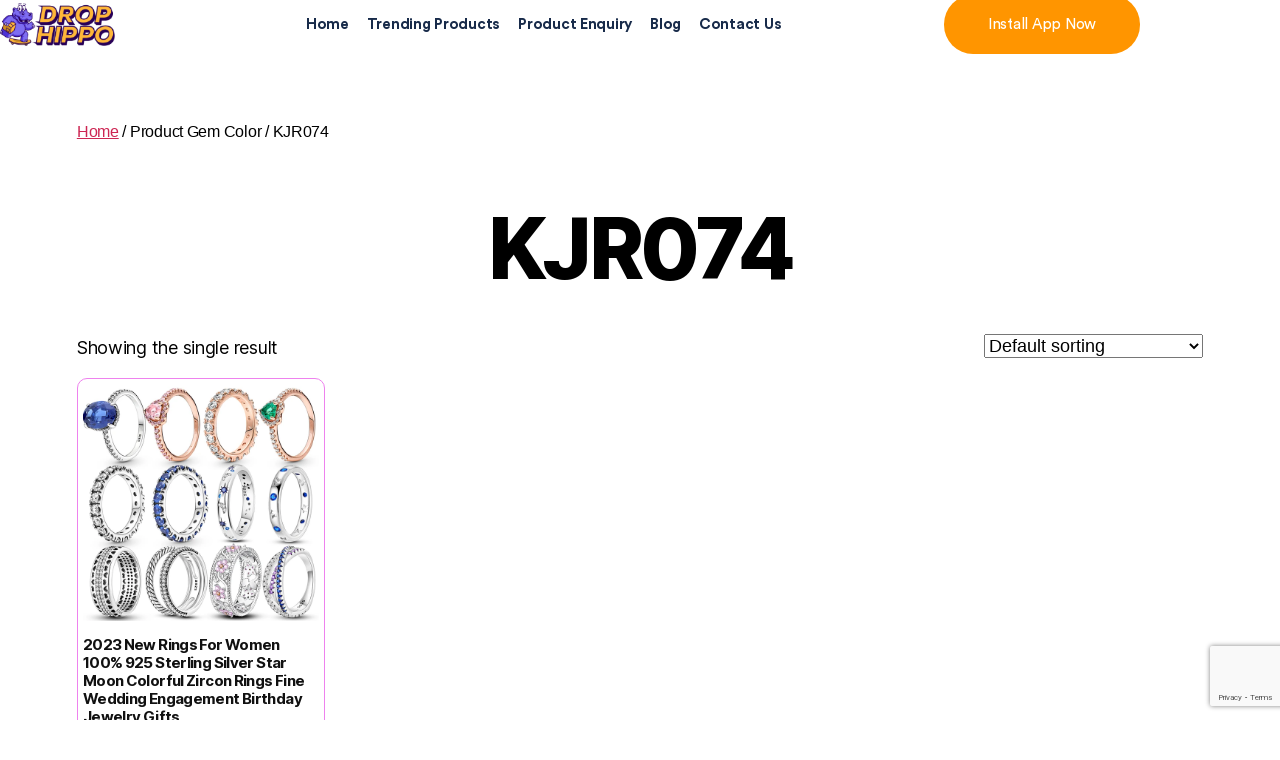

--- FILE ---
content_type: text/html; charset=utf-8
request_url: https://www.google.com/recaptcha/api2/anchor?ar=1&k=6LdipjohAAAAAOGjcryoDOcHoQdc8PiqYE3miadv&co=aHR0cHM6Ly9kcm9waGlwcG8uY29tOjQ0Mw..&hl=en&v=PoyoqOPhxBO7pBk68S4YbpHZ&size=invisible&anchor-ms=20000&execute-ms=30000&cb=fruypfj0vycb
body_size: 48882
content:
<!DOCTYPE HTML><html dir="ltr" lang="en"><head><meta http-equiv="Content-Type" content="text/html; charset=UTF-8">
<meta http-equiv="X-UA-Compatible" content="IE=edge">
<title>reCAPTCHA</title>
<style type="text/css">
/* cyrillic-ext */
@font-face {
  font-family: 'Roboto';
  font-style: normal;
  font-weight: 400;
  font-stretch: 100%;
  src: url(//fonts.gstatic.com/s/roboto/v48/KFO7CnqEu92Fr1ME7kSn66aGLdTylUAMa3GUBHMdazTgWw.woff2) format('woff2');
  unicode-range: U+0460-052F, U+1C80-1C8A, U+20B4, U+2DE0-2DFF, U+A640-A69F, U+FE2E-FE2F;
}
/* cyrillic */
@font-face {
  font-family: 'Roboto';
  font-style: normal;
  font-weight: 400;
  font-stretch: 100%;
  src: url(//fonts.gstatic.com/s/roboto/v48/KFO7CnqEu92Fr1ME7kSn66aGLdTylUAMa3iUBHMdazTgWw.woff2) format('woff2');
  unicode-range: U+0301, U+0400-045F, U+0490-0491, U+04B0-04B1, U+2116;
}
/* greek-ext */
@font-face {
  font-family: 'Roboto';
  font-style: normal;
  font-weight: 400;
  font-stretch: 100%;
  src: url(//fonts.gstatic.com/s/roboto/v48/KFO7CnqEu92Fr1ME7kSn66aGLdTylUAMa3CUBHMdazTgWw.woff2) format('woff2');
  unicode-range: U+1F00-1FFF;
}
/* greek */
@font-face {
  font-family: 'Roboto';
  font-style: normal;
  font-weight: 400;
  font-stretch: 100%;
  src: url(//fonts.gstatic.com/s/roboto/v48/KFO7CnqEu92Fr1ME7kSn66aGLdTylUAMa3-UBHMdazTgWw.woff2) format('woff2');
  unicode-range: U+0370-0377, U+037A-037F, U+0384-038A, U+038C, U+038E-03A1, U+03A3-03FF;
}
/* math */
@font-face {
  font-family: 'Roboto';
  font-style: normal;
  font-weight: 400;
  font-stretch: 100%;
  src: url(//fonts.gstatic.com/s/roboto/v48/KFO7CnqEu92Fr1ME7kSn66aGLdTylUAMawCUBHMdazTgWw.woff2) format('woff2');
  unicode-range: U+0302-0303, U+0305, U+0307-0308, U+0310, U+0312, U+0315, U+031A, U+0326-0327, U+032C, U+032F-0330, U+0332-0333, U+0338, U+033A, U+0346, U+034D, U+0391-03A1, U+03A3-03A9, U+03B1-03C9, U+03D1, U+03D5-03D6, U+03F0-03F1, U+03F4-03F5, U+2016-2017, U+2034-2038, U+203C, U+2040, U+2043, U+2047, U+2050, U+2057, U+205F, U+2070-2071, U+2074-208E, U+2090-209C, U+20D0-20DC, U+20E1, U+20E5-20EF, U+2100-2112, U+2114-2115, U+2117-2121, U+2123-214F, U+2190, U+2192, U+2194-21AE, U+21B0-21E5, U+21F1-21F2, U+21F4-2211, U+2213-2214, U+2216-22FF, U+2308-230B, U+2310, U+2319, U+231C-2321, U+2336-237A, U+237C, U+2395, U+239B-23B7, U+23D0, U+23DC-23E1, U+2474-2475, U+25AF, U+25B3, U+25B7, U+25BD, U+25C1, U+25CA, U+25CC, U+25FB, U+266D-266F, U+27C0-27FF, U+2900-2AFF, U+2B0E-2B11, U+2B30-2B4C, U+2BFE, U+3030, U+FF5B, U+FF5D, U+1D400-1D7FF, U+1EE00-1EEFF;
}
/* symbols */
@font-face {
  font-family: 'Roboto';
  font-style: normal;
  font-weight: 400;
  font-stretch: 100%;
  src: url(//fonts.gstatic.com/s/roboto/v48/KFO7CnqEu92Fr1ME7kSn66aGLdTylUAMaxKUBHMdazTgWw.woff2) format('woff2');
  unicode-range: U+0001-000C, U+000E-001F, U+007F-009F, U+20DD-20E0, U+20E2-20E4, U+2150-218F, U+2190, U+2192, U+2194-2199, U+21AF, U+21E6-21F0, U+21F3, U+2218-2219, U+2299, U+22C4-22C6, U+2300-243F, U+2440-244A, U+2460-24FF, U+25A0-27BF, U+2800-28FF, U+2921-2922, U+2981, U+29BF, U+29EB, U+2B00-2BFF, U+4DC0-4DFF, U+FFF9-FFFB, U+10140-1018E, U+10190-1019C, U+101A0, U+101D0-101FD, U+102E0-102FB, U+10E60-10E7E, U+1D2C0-1D2D3, U+1D2E0-1D37F, U+1F000-1F0FF, U+1F100-1F1AD, U+1F1E6-1F1FF, U+1F30D-1F30F, U+1F315, U+1F31C, U+1F31E, U+1F320-1F32C, U+1F336, U+1F378, U+1F37D, U+1F382, U+1F393-1F39F, U+1F3A7-1F3A8, U+1F3AC-1F3AF, U+1F3C2, U+1F3C4-1F3C6, U+1F3CA-1F3CE, U+1F3D4-1F3E0, U+1F3ED, U+1F3F1-1F3F3, U+1F3F5-1F3F7, U+1F408, U+1F415, U+1F41F, U+1F426, U+1F43F, U+1F441-1F442, U+1F444, U+1F446-1F449, U+1F44C-1F44E, U+1F453, U+1F46A, U+1F47D, U+1F4A3, U+1F4B0, U+1F4B3, U+1F4B9, U+1F4BB, U+1F4BF, U+1F4C8-1F4CB, U+1F4D6, U+1F4DA, U+1F4DF, U+1F4E3-1F4E6, U+1F4EA-1F4ED, U+1F4F7, U+1F4F9-1F4FB, U+1F4FD-1F4FE, U+1F503, U+1F507-1F50B, U+1F50D, U+1F512-1F513, U+1F53E-1F54A, U+1F54F-1F5FA, U+1F610, U+1F650-1F67F, U+1F687, U+1F68D, U+1F691, U+1F694, U+1F698, U+1F6AD, U+1F6B2, U+1F6B9-1F6BA, U+1F6BC, U+1F6C6-1F6CF, U+1F6D3-1F6D7, U+1F6E0-1F6EA, U+1F6F0-1F6F3, U+1F6F7-1F6FC, U+1F700-1F7FF, U+1F800-1F80B, U+1F810-1F847, U+1F850-1F859, U+1F860-1F887, U+1F890-1F8AD, U+1F8B0-1F8BB, U+1F8C0-1F8C1, U+1F900-1F90B, U+1F93B, U+1F946, U+1F984, U+1F996, U+1F9E9, U+1FA00-1FA6F, U+1FA70-1FA7C, U+1FA80-1FA89, U+1FA8F-1FAC6, U+1FACE-1FADC, U+1FADF-1FAE9, U+1FAF0-1FAF8, U+1FB00-1FBFF;
}
/* vietnamese */
@font-face {
  font-family: 'Roboto';
  font-style: normal;
  font-weight: 400;
  font-stretch: 100%;
  src: url(//fonts.gstatic.com/s/roboto/v48/KFO7CnqEu92Fr1ME7kSn66aGLdTylUAMa3OUBHMdazTgWw.woff2) format('woff2');
  unicode-range: U+0102-0103, U+0110-0111, U+0128-0129, U+0168-0169, U+01A0-01A1, U+01AF-01B0, U+0300-0301, U+0303-0304, U+0308-0309, U+0323, U+0329, U+1EA0-1EF9, U+20AB;
}
/* latin-ext */
@font-face {
  font-family: 'Roboto';
  font-style: normal;
  font-weight: 400;
  font-stretch: 100%;
  src: url(//fonts.gstatic.com/s/roboto/v48/KFO7CnqEu92Fr1ME7kSn66aGLdTylUAMa3KUBHMdazTgWw.woff2) format('woff2');
  unicode-range: U+0100-02BA, U+02BD-02C5, U+02C7-02CC, U+02CE-02D7, U+02DD-02FF, U+0304, U+0308, U+0329, U+1D00-1DBF, U+1E00-1E9F, U+1EF2-1EFF, U+2020, U+20A0-20AB, U+20AD-20C0, U+2113, U+2C60-2C7F, U+A720-A7FF;
}
/* latin */
@font-face {
  font-family: 'Roboto';
  font-style: normal;
  font-weight: 400;
  font-stretch: 100%;
  src: url(//fonts.gstatic.com/s/roboto/v48/KFO7CnqEu92Fr1ME7kSn66aGLdTylUAMa3yUBHMdazQ.woff2) format('woff2');
  unicode-range: U+0000-00FF, U+0131, U+0152-0153, U+02BB-02BC, U+02C6, U+02DA, U+02DC, U+0304, U+0308, U+0329, U+2000-206F, U+20AC, U+2122, U+2191, U+2193, U+2212, U+2215, U+FEFF, U+FFFD;
}
/* cyrillic-ext */
@font-face {
  font-family: 'Roboto';
  font-style: normal;
  font-weight: 500;
  font-stretch: 100%;
  src: url(//fonts.gstatic.com/s/roboto/v48/KFO7CnqEu92Fr1ME7kSn66aGLdTylUAMa3GUBHMdazTgWw.woff2) format('woff2');
  unicode-range: U+0460-052F, U+1C80-1C8A, U+20B4, U+2DE0-2DFF, U+A640-A69F, U+FE2E-FE2F;
}
/* cyrillic */
@font-face {
  font-family: 'Roboto';
  font-style: normal;
  font-weight: 500;
  font-stretch: 100%;
  src: url(//fonts.gstatic.com/s/roboto/v48/KFO7CnqEu92Fr1ME7kSn66aGLdTylUAMa3iUBHMdazTgWw.woff2) format('woff2');
  unicode-range: U+0301, U+0400-045F, U+0490-0491, U+04B0-04B1, U+2116;
}
/* greek-ext */
@font-face {
  font-family: 'Roboto';
  font-style: normal;
  font-weight: 500;
  font-stretch: 100%;
  src: url(//fonts.gstatic.com/s/roboto/v48/KFO7CnqEu92Fr1ME7kSn66aGLdTylUAMa3CUBHMdazTgWw.woff2) format('woff2');
  unicode-range: U+1F00-1FFF;
}
/* greek */
@font-face {
  font-family: 'Roboto';
  font-style: normal;
  font-weight: 500;
  font-stretch: 100%;
  src: url(//fonts.gstatic.com/s/roboto/v48/KFO7CnqEu92Fr1ME7kSn66aGLdTylUAMa3-UBHMdazTgWw.woff2) format('woff2');
  unicode-range: U+0370-0377, U+037A-037F, U+0384-038A, U+038C, U+038E-03A1, U+03A3-03FF;
}
/* math */
@font-face {
  font-family: 'Roboto';
  font-style: normal;
  font-weight: 500;
  font-stretch: 100%;
  src: url(//fonts.gstatic.com/s/roboto/v48/KFO7CnqEu92Fr1ME7kSn66aGLdTylUAMawCUBHMdazTgWw.woff2) format('woff2');
  unicode-range: U+0302-0303, U+0305, U+0307-0308, U+0310, U+0312, U+0315, U+031A, U+0326-0327, U+032C, U+032F-0330, U+0332-0333, U+0338, U+033A, U+0346, U+034D, U+0391-03A1, U+03A3-03A9, U+03B1-03C9, U+03D1, U+03D5-03D6, U+03F0-03F1, U+03F4-03F5, U+2016-2017, U+2034-2038, U+203C, U+2040, U+2043, U+2047, U+2050, U+2057, U+205F, U+2070-2071, U+2074-208E, U+2090-209C, U+20D0-20DC, U+20E1, U+20E5-20EF, U+2100-2112, U+2114-2115, U+2117-2121, U+2123-214F, U+2190, U+2192, U+2194-21AE, U+21B0-21E5, U+21F1-21F2, U+21F4-2211, U+2213-2214, U+2216-22FF, U+2308-230B, U+2310, U+2319, U+231C-2321, U+2336-237A, U+237C, U+2395, U+239B-23B7, U+23D0, U+23DC-23E1, U+2474-2475, U+25AF, U+25B3, U+25B7, U+25BD, U+25C1, U+25CA, U+25CC, U+25FB, U+266D-266F, U+27C0-27FF, U+2900-2AFF, U+2B0E-2B11, U+2B30-2B4C, U+2BFE, U+3030, U+FF5B, U+FF5D, U+1D400-1D7FF, U+1EE00-1EEFF;
}
/* symbols */
@font-face {
  font-family: 'Roboto';
  font-style: normal;
  font-weight: 500;
  font-stretch: 100%;
  src: url(//fonts.gstatic.com/s/roboto/v48/KFO7CnqEu92Fr1ME7kSn66aGLdTylUAMaxKUBHMdazTgWw.woff2) format('woff2');
  unicode-range: U+0001-000C, U+000E-001F, U+007F-009F, U+20DD-20E0, U+20E2-20E4, U+2150-218F, U+2190, U+2192, U+2194-2199, U+21AF, U+21E6-21F0, U+21F3, U+2218-2219, U+2299, U+22C4-22C6, U+2300-243F, U+2440-244A, U+2460-24FF, U+25A0-27BF, U+2800-28FF, U+2921-2922, U+2981, U+29BF, U+29EB, U+2B00-2BFF, U+4DC0-4DFF, U+FFF9-FFFB, U+10140-1018E, U+10190-1019C, U+101A0, U+101D0-101FD, U+102E0-102FB, U+10E60-10E7E, U+1D2C0-1D2D3, U+1D2E0-1D37F, U+1F000-1F0FF, U+1F100-1F1AD, U+1F1E6-1F1FF, U+1F30D-1F30F, U+1F315, U+1F31C, U+1F31E, U+1F320-1F32C, U+1F336, U+1F378, U+1F37D, U+1F382, U+1F393-1F39F, U+1F3A7-1F3A8, U+1F3AC-1F3AF, U+1F3C2, U+1F3C4-1F3C6, U+1F3CA-1F3CE, U+1F3D4-1F3E0, U+1F3ED, U+1F3F1-1F3F3, U+1F3F5-1F3F7, U+1F408, U+1F415, U+1F41F, U+1F426, U+1F43F, U+1F441-1F442, U+1F444, U+1F446-1F449, U+1F44C-1F44E, U+1F453, U+1F46A, U+1F47D, U+1F4A3, U+1F4B0, U+1F4B3, U+1F4B9, U+1F4BB, U+1F4BF, U+1F4C8-1F4CB, U+1F4D6, U+1F4DA, U+1F4DF, U+1F4E3-1F4E6, U+1F4EA-1F4ED, U+1F4F7, U+1F4F9-1F4FB, U+1F4FD-1F4FE, U+1F503, U+1F507-1F50B, U+1F50D, U+1F512-1F513, U+1F53E-1F54A, U+1F54F-1F5FA, U+1F610, U+1F650-1F67F, U+1F687, U+1F68D, U+1F691, U+1F694, U+1F698, U+1F6AD, U+1F6B2, U+1F6B9-1F6BA, U+1F6BC, U+1F6C6-1F6CF, U+1F6D3-1F6D7, U+1F6E0-1F6EA, U+1F6F0-1F6F3, U+1F6F7-1F6FC, U+1F700-1F7FF, U+1F800-1F80B, U+1F810-1F847, U+1F850-1F859, U+1F860-1F887, U+1F890-1F8AD, U+1F8B0-1F8BB, U+1F8C0-1F8C1, U+1F900-1F90B, U+1F93B, U+1F946, U+1F984, U+1F996, U+1F9E9, U+1FA00-1FA6F, U+1FA70-1FA7C, U+1FA80-1FA89, U+1FA8F-1FAC6, U+1FACE-1FADC, U+1FADF-1FAE9, U+1FAF0-1FAF8, U+1FB00-1FBFF;
}
/* vietnamese */
@font-face {
  font-family: 'Roboto';
  font-style: normal;
  font-weight: 500;
  font-stretch: 100%;
  src: url(//fonts.gstatic.com/s/roboto/v48/KFO7CnqEu92Fr1ME7kSn66aGLdTylUAMa3OUBHMdazTgWw.woff2) format('woff2');
  unicode-range: U+0102-0103, U+0110-0111, U+0128-0129, U+0168-0169, U+01A0-01A1, U+01AF-01B0, U+0300-0301, U+0303-0304, U+0308-0309, U+0323, U+0329, U+1EA0-1EF9, U+20AB;
}
/* latin-ext */
@font-face {
  font-family: 'Roboto';
  font-style: normal;
  font-weight: 500;
  font-stretch: 100%;
  src: url(//fonts.gstatic.com/s/roboto/v48/KFO7CnqEu92Fr1ME7kSn66aGLdTylUAMa3KUBHMdazTgWw.woff2) format('woff2');
  unicode-range: U+0100-02BA, U+02BD-02C5, U+02C7-02CC, U+02CE-02D7, U+02DD-02FF, U+0304, U+0308, U+0329, U+1D00-1DBF, U+1E00-1E9F, U+1EF2-1EFF, U+2020, U+20A0-20AB, U+20AD-20C0, U+2113, U+2C60-2C7F, U+A720-A7FF;
}
/* latin */
@font-face {
  font-family: 'Roboto';
  font-style: normal;
  font-weight: 500;
  font-stretch: 100%;
  src: url(//fonts.gstatic.com/s/roboto/v48/KFO7CnqEu92Fr1ME7kSn66aGLdTylUAMa3yUBHMdazQ.woff2) format('woff2');
  unicode-range: U+0000-00FF, U+0131, U+0152-0153, U+02BB-02BC, U+02C6, U+02DA, U+02DC, U+0304, U+0308, U+0329, U+2000-206F, U+20AC, U+2122, U+2191, U+2193, U+2212, U+2215, U+FEFF, U+FFFD;
}
/* cyrillic-ext */
@font-face {
  font-family: 'Roboto';
  font-style: normal;
  font-weight: 900;
  font-stretch: 100%;
  src: url(//fonts.gstatic.com/s/roboto/v48/KFO7CnqEu92Fr1ME7kSn66aGLdTylUAMa3GUBHMdazTgWw.woff2) format('woff2');
  unicode-range: U+0460-052F, U+1C80-1C8A, U+20B4, U+2DE0-2DFF, U+A640-A69F, U+FE2E-FE2F;
}
/* cyrillic */
@font-face {
  font-family: 'Roboto';
  font-style: normal;
  font-weight: 900;
  font-stretch: 100%;
  src: url(//fonts.gstatic.com/s/roboto/v48/KFO7CnqEu92Fr1ME7kSn66aGLdTylUAMa3iUBHMdazTgWw.woff2) format('woff2');
  unicode-range: U+0301, U+0400-045F, U+0490-0491, U+04B0-04B1, U+2116;
}
/* greek-ext */
@font-face {
  font-family: 'Roboto';
  font-style: normal;
  font-weight: 900;
  font-stretch: 100%;
  src: url(//fonts.gstatic.com/s/roboto/v48/KFO7CnqEu92Fr1ME7kSn66aGLdTylUAMa3CUBHMdazTgWw.woff2) format('woff2');
  unicode-range: U+1F00-1FFF;
}
/* greek */
@font-face {
  font-family: 'Roboto';
  font-style: normal;
  font-weight: 900;
  font-stretch: 100%;
  src: url(//fonts.gstatic.com/s/roboto/v48/KFO7CnqEu92Fr1ME7kSn66aGLdTylUAMa3-UBHMdazTgWw.woff2) format('woff2');
  unicode-range: U+0370-0377, U+037A-037F, U+0384-038A, U+038C, U+038E-03A1, U+03A3-03FF;
}
/* math */
@font-face {
  font-family: 'Roboto';
  font-style: normal;
  font-weight: 900;
  font-stretch: 100%;
  src: url(//fonts.gstatic.com/s/roboto/v48/KFO7CnqEu92Fr1ME7kSn66aGLdTylUAMawCUBHMdazTgWw.woff2) format('woff2');
  unicode-range: U+0302-0303, U+0305, U+0307-0308, U+0310, U+0312, U+0315, U+031A, U+0326-0327, U+032C, U+032F-0330, U+0332-0333, U+0338, U+033A, U+0346, U+034D, U+0391-03A1, U+03A3-03A9, U+03B1-03C9, U+03D1, U+03D5-03D6, U+03F0-03F1, U+03F4-03F5, U+2016-2017, U+2034-2038, U+203C, U+2040, U+2043, U+2047, U+2050, U+2057, U+205F, U+2070-2071, U+2074-208E, U+2090-209C, U+20D0-20DC, U+20E1, U+20E5-20EF, U+2100-2112, U+2114-2115, U+2117-2121, U+2123-214F, U+2190, U+2192, U+2194-21AE, U+21B0-21E5, U+21F1-21F2, U+21F4-2211, U+2213-2214, U+2216-22FF, U+2308-230B, U+2310, U+2319, U+231C-2321, U+2336-237A, U+237C, U+2395, U+239B-23B7, U+23D0, U+23DC-23E1, U+2474-2475, U+25AF, U+25B3, U+25B7, U+25BD, U+25C1, U+25CA, U+25CC, U+25FB, U+266D-266F, U+27C0-27FF, U+2900-2AFF, U+2B0E-2B11, U+2B30-2B4C, U+2BFE, U+3030, U+FF5B, U+FF5D, U+1D400-1D7FF, U+1EE00-1EEFF;
}
/* symbols */
@font-face {
  font-family: 'Roboto';
  font-style: normal;
  font-weight: 900;
  font-stretch: 100%;
  src: url(//fonts.gstatic.com/s/roboto/v48/KFO7CnqEu92Fr1ME7kSn66aGLdTylUAMaxKUBHMdazTgWw.woff2) format('woff2');
  unicode-range: U+0001-000C, U+000E-001F, U+007F-009F, U+20DD-20E0, U+20E2-20E4, U+2150-218F, U+2190, U+2192, U+2194-2199, U+21AF, U+21E6-21F0, U+21F3, U+2218-2219, U+2299, U+22C4-22C6, U+2300-243F, U+2440-244A, U+2460-24FF, U+25A0-27BF, U+2800-28FF, U+2921-2922, U+2981, U+29BF, U+29EB, U+2B00-2BFF, U+4DC0-4DFF, U+FFF9-FFFB, U+10140-1018E, U+10190-1019C, U+101A0, U+101D0-101FD, U+102E0-102FB, U+10E60-10E7E, U+1D2C0-1D2D3, U+1D2E0-1D37F, U+1F000-1F0FF, U+1F100-1F1AD, U+1F1E6-1F1FF, U+1F30D-1F30F, U+1F315, U+1F31C, U+1F31E, U+1F320-1F32C, U+1F336, U+1F378, U+1F37D, U+1F382, U+1F393-1F39F, U+1F3A7-1F3A8, U+1F3AC-1F3AF, U+1F3C2, U+1F3C4-1F3C6, U+1F3CA-1F3CE, U+1F3D4-1F3E0, U+1F3ED, U+1F3F1-1F3F3, U+1F3F5-1F3F7, U+1F408, U+1F415, U+1F41F, U+1F426, U+1F43F, U+1F441-1F442, U+1F444, U+1F446-1F449, U+1F44C-1F44E, U+1F453, U+1F46A, U+1F47D, U+1F4A3, U+1F4B0, U+1F4B3, U+1F4B9, U+1F4BB, U+1F4BF, U+1F4C8-1F4CB, U+1F4D6, U+1F4DA, U+1F4DF, U+1F4E3-1F4E6, U+1F4EA-1F4ED, U+1F4F7, U+1F4F9-1F4FB, U+1F4FD-1F4FE, U+1F503, U+1F507-1F50B, U+1F50D, U+1F512-1F513, U+1F53E-1F54A, U+1F54F-1F5FA, U+1F610, U+1F650-1F67F, U+1F687, U+1F68D, U+1F691, U+1F694, U+1F698, U+1F6AD, U+1F6B2, U+1F6B9-1F6BA, U+1F6BC, U+1F6C6-1F6CF, U+1F6D3-1F6D7, U+1F6E0-1F6EA, U+1F6F0-1F6F3, U+1F6F7-1F6FC, U+1F700-1F7FF, U+1F800-1F80B, U+1F810-1F847, U+1F850-1F859, U+1F860-1F887, U+1F890-1F8AD, U+1F8B0-1F8BB, U+1F8C0-1F8C1, U+1F900-1F90B, U+1F93B, U+1F946, U+1F984, U+1F996, U+1F9E9, U+1FA00-1FA6F, U+1FA70-1FA7C, U+1FA80-1FA89, U+1FA8F-1FAC6, U+1FACE-1FADC, U+1FADF-1FAE9, U+1FAF0-1FAF8, U+1FB00-1FBFF;
}
/* vietnamese */
@font-face {
  font-family: 'Roboto';
  font-style: normal;
  font-weight: 900;
  font-stretch: 100%;
  src: url(//fonts.gstatic.com/s/roboto/v48/KFO7CnqEu92Fr1ME7kSn66aGLdTylUAMa3OUBHMdazTgWw.woff2) format('woff2');
  unicode-range: U+0102-0103, U+0110-0111, U+0128-0129, U+0168-0169, U+01A0-01A1, U+01AF-01B0, U+0300-0301, U+0303-0304, U+0308-0309, U+0323, U+0329, U+1EA0-1EF9, U+20AB;
}
/* latin-ext */
@font-face {
  font-family: 'Roboto';
  font-style: normal;
  font-weight: 900;
  font-stretch: 100%;
  src: url(//fonts.gstatic.com/s/roboto/v48/KFO7CnqEu92Fr1ME7kSn66aGLdTylUAMa3KUBHMdazTgWw.woff2) format('woff2');
  unicode-range: U+0100-02BA, U+02BD-02C5, U+02C7-02CC, U+02CE-02D7, U+02DD-02FF, U+0304, U+0308, U+0329, U+1D00-1DBF, U+1E00-1E9F, U+1EF2-1EFF, U+2020, U+20A0-20AB, U+20AD-20C0, U+2113, U+2C60-2C7F, U+A720-A7FF;
}
/* latin */
@font-face {
  font-family: 'Roboto';
  font-style: normal;
  font-weight: 900;
  font-stretch: 100%;
  src: url(//fonts.gstatic.com/s/roboto/v48/KFO7CnqEu92Fr1ME7kSn66aGLdTylUAMa3yUBHMdazQ.woff2) format('woff2');
  unicode-range: U+0000-00FF, U+0131, U+0152-0153, U+02BB-02BC, U+02C6, U+02DA, U+02DC, U+0304, U+0308, U+0329, U+2000-206F, U+20AC, U+2122, U+2191, U+2193, U+2212, U+2215, U+FEFF, U+FFFD;
}

</style>
<link rel="stylesheet" type="text/css" href="https://www.gstatic.com/recaptcha/releases/PoyoqOPhxBO7pBk68S4YbpHZ/styles__ltr.css">
<script nonce="mXWj6s3TT7gCpftVPXELHQ" type="text/javascript">window['__recaptcha_api'] = 'https://www.google.com/recaptcha/api2/';</script>
<script type="text/javascript" src="https://www.gstatic.com/recaptcha/releases/PoyoqOPhxBO7pBk68S4YbpHZ/recaptcha__en.js" nonce="mXWj6s3TT7gCpftVPXELHQ">
      
    </script></head>
<body><div id="rc-anchor-alert" class="rc-anchor-alert"></div>
<input type="hidden" id="recaptcha-token" value="[base64]">
<script type="text/javascript" nonce="mXWj6s3TT7gCpftVPXELHQ">
      recaptcha.anchor.Main.init("[\x22ainput\x22,[\x22bgdata\x22,\x22\x22,\[base64]/[base64]/[base64]/[base64]/[base64]/[base64]/KGcoTywyNTMsTy5PKSxVRyhPLEMpKTpnKE8sMjUzLEMpLE8pKSxsKSksTykpfSxieT1mdW5jdGlvbihDLE8sdSxsKXtmb3IobD0odT1SKEMpLDApO08+MDtPLS0pbD1sPDw4fFooQyk7ZyhDLHUsbCl9LFVHPWZ1bmN0aW9uKEMsTyl7Qy5pLmxlbmd0aD4xMDQ/[base64]/[base64]/[base64]/[base64]/[base64]/[base64]/[base64]\\u003d\x22,\[base64]\\u003d\\u003d\x22,\x22cMKJw40gw5V3IAEOEWZLw7nCncO1SFFpB8O6w7PCmMOywq5bwofDolBJBcKow5JuBQTCvMK/[base64]/DqDZ0w4Ffw6nDv1rDrTTCvMKDwotUBsOPJsKfOiLCtMKac8Kaw6Flw7bCjw9iwpIHNmnDnShkw4wvPgZNeFXCrcK/wqrDp8ODcBNZwoLCpmsvVMO9OjlEw49KwovCj07Cg1LDsUzCnMOnwosEw7pBwqHCgMOYV8OIdAnCl8K4wqYmw6hWw7dsw59Rw4QPwo5aw5QBL0JXw5QmG2Ucdy/CoVwPw4XDmcKcw5jCgsKQdsOaLMO+w5N1wphtf2rClzYlImoPwq/DlxUTw5PDl8Ktw6wMST9VwqnCt8KjQlLClcKACcKKPDrDomY8Oz7Du8OldU9yWMKtPE/DvcK1JMKFURPDvFMEw4nDicOWJcOTwp7DtgjCrMKkdnPCkEd6w5Ngwod2wpVGfcOsFUIHaxIBw5YKAirDu8K+e8OEwrXDucKfwodYJD3Di0jDhUlmcjDDl8OeOMKjwqksXsKLI8KTS8KrwrcDWR4/aBPCt8Klw6s6wofCn8KOwowWwpFjw4pONsKvw4MaS8Kjw4A2LXHDvRJOMDjCkmHCkAoTw7HCiR7DhcK+w4rCkh0qU8Kka0cJfsOCS8O6wofDg8Onw5Igw5DCtMO1WEHDnFNLwrPDs253TMKCwoNWwpvCtz/CjWJhbDc1w7jDmcOOw7p4wqcqw6TDksKoFBDDvMKiwrQLwoM3GMOnRxLCuMOGwqnCtMObwqjDm3wCw5/DuAUwwrIXQBLChsOFNSB5cj42BMOsVMOyOnpgN8K6w5DDp2ZSwp84EGzDn3RSw5jChWbDlcKlBwZ1w5LCmWdcwoPCjhtLXUPDmBrCiTDCqMObwpzDn8OLf13DsB/[base64]/[base64]/DsMKIwpcxw4ZreMODw5ZpSsOQdMOswoHDvhkPwoLDrcO9WsKDw5laB1MSw4psw7XCj8OmwqbCuA/CmcO7cwLDu8OtwonDqmkbw45wwp5tSMOIw4ICwqLDvgs3QwJKwo7DnmPDon8Hwr8lwqbDocKGGMKlwrUFw79mdcKyw41mwrlqwp7DjlDCiMK/w5JANTlvw59iHA3DlkXDr1ZXMS5kw7xuMG1Yw5IcIMO5VcKwwqrDtGHDhcKewoDCg8KJwpElLAvCmRs0wocOLcOBwrPCuXUhDmXCicK+NsOuMxIKw4DCtGLCrElHw79Fw5nCmcO/bxxsAXJ+bsOUVsK5K8K9w5/CgsOTwowYwr8HDlnCgMOcBgUbwr7DsMOWTSoIG8K/ElfCknEGwoUpM8Ocw5ZTwr5pGGVhFysRw6sUcMKIw7fDrHwwfiHDgMKvT1zCi8Opw5ZOZjVvGw3Ck2/Cr8OKw7XDo8KSAMObwpgIw7zClcKNfsO2cMOBXmZ2w5kNJMOPwpIywpnCiA7CksK9FcKtw7jCtUbDskrCsMKhSV5zwpA3XwbCmH3DtxDCg8K2JhdBwrbDinbCmcOYw5LDsMKRAAUBWcOWwrzCuQ7Dl8KNF2FQw5YSwqPDsHnDiCpKJsODw5/CiMOPMGHDn8K0fxvDgMOldgzCo8OsbFHCskU6HsKibMO9wrPCtMOewpTCjF/[base64]/[base64]/Dv1xtw6IjwpDCj8KmfRhWwo3DusOvYzPCh8OUw5jCsHDClsK4wo8lKcOKw5hHeX/[base64]/DkcKIcxIkwqoJwpHDrcKLTsO4SgHClHFtwrwKaF7Ci30BdsOfwrLDqUPCvgRecMOPLy1PwojClXs7w5cvEsKxwp/CmMO2AsOlw4fCgxbDpjN8w4l1w4/[base64]/w7HCnsOWI8KYOHxCWsKDRTnDgMKwAmJhwq4xwqpIX8OWTcKreRpuwr0awr/CisKSdnDDgcKpwpnCukI+D8OXPm0cIMO0CznCjMOmKcOYPMK0DFTChnXCqcK9ZUk5SQ0pwr89biVyw7bCnRXCujzDiirCvQVuNMKcMXZhw6wswpPDr8KewpXDgsK/ZRd5w5LDngR4w5BRRhUcfGPCmFrCtlTCrsOywo18w4TDhcO7w7BdETUVT8OAw5/DjTHCs0TCh8OFNcKowoTCjj7CmcK3PMKXw64/MD4cUcOrw6tyKzHDkcOIHMKHwpLDmFtuV3/CimQywoBVwq/DpQzCgWcRwqvDosOjw7sFwp/Dok1GCsKoRhhGw4Z/B8KEIz7CksOSSjHDl2UcwqxiWcKHJMKww4R+KcK5UyTDgUdmwroFwp1aUjpuf8Kkc8K4wqpNXMKie8O6QHkvwqzCljbCkMKfw4AVd3QZSRECw6jCisO1w4zCksOTVH/[base64]/IgDDjcKzeMKyw43Cn3tAJ23DvsO6YF/CkCxiw6bCocOneEvDosOtw5g1woMBA8KbK8KQeXHCpWPCkGYAw7llP1LCpsKSwozClMOTw47DmcKFwp5ww7F/wpDCtMKdwqfCrcOJwrkTw53CpTXCgFV0w4rCq8KAw57Dn8OXwq/DtsKyL0vCmcKxPW9VMcKmAcO/ARfChsKTw7ZPw73CkMOkwrzChR9/WMKtHMOiwpDCpcKtbg7CpkEDw7TCvcK9w7LDisKLwoclw4YJwrvDncOsw4vDgcKaWcOxTiLDl8OHPMKKdGfChMKnHQXClsKYTFTCocKDWMOKUsORwpw8w7w5wr1LwpPCvDHCpMKbC8KQw7PDhVTDoD4/VBLCr0A4T1/DnCnCjnDDuhnDjMK9w4oyw4DCkMOCw5twwrl9AW9iwqMDLMObUsOSAsKFwooiw6sqw77ClSLDrcKqScKow6vCu8Oawr93R2DDrzDCr8Opwr7DiScYWyhawpNTK8Kbw757fMKgwr1swpBNTMOREy1MwonDlsK6L8OVw4JiSzDCgwjCpQ7CmEpbfjDCpW/CmMOzYUckw7JlwpXCpXNzQyA4S8KFFQPCtcOQWMOtwqhEbMOqw7ENw6zDlcOFw7gIwogSw5E6YMKbw7JuJm/DvBh3wq4Sw7/[base64]/Dk8OuwqjDsHJ0KCvDmcKjNFvDu1lYO2TDo8O2wpbDo8OswqzCuWzCh8KUNxfCr8KSwpo0w4bDuWdaw7MBEcKtX8K9wrXDg8Kfdlw7w4zDmQ4iazx4P8K5w4RUZsOUwqPCmArDhh5ye8OkRwTDu8OVwr/[base64]/[base64]/[base64]/wqkXezIQw7HCtUAbwo/CrsKhI8OYwpJIw5BQwoINwpMIwr7CgXnCnm/CkgjDpBrDrBMzZ8KeEcKJaRjDqCvDv1t+ZcKsw7bCl8KGwqJIYcK8PsKSwovCiMKeNlPDs8OHwrkuwoB+w4XDtsOBfkrDjcKEE8Oyw6rCtMKywqYGwp4bGzfDvMK4YFrCpATCskQXYF5uU8Kfw6jCtmVULnPDj8KiDcOYEMOkECQaEUF3IDLCijrDlcKwwo/CiMKJw7FNw4PDtSPDvA/CoRfCgcOMw6fCqsKmwrk/wpQlezhRdQh8w5TDnh3DhBTCjjjClMKXJBhOd3hGw5wJwoRUcsK+woVbaEzDksKPw5HCtsOBXMO9U8OZw4rCu8KwworDhWvCk8OMw5vDtcKwAEsSwrvCgMOIworDnARlw4/DncK/w4TDkStTw6sYBMOzSGLCosK/[base64]/w6xsw7fCnsOjPMKTw53Ck2Eew684H8Kgw4kcSlASw4DDpMKqRsOhw5oaTADCt8O5TsKbw7bCp8ODw5suEcOVwo/[base64]/w6YOwrBwFQ/DhQQHwoDDpsKbwqx3NsKrw68FdTHDrQZZZ3BYwq7CisKWd3o+w7jCpsKowofCh8OeFMKHw4/Dn8OTw59fw6TClcOsw6kkwoPCk8OBw4DDhzttw5PDrw7DiMOXb13CiiDDm07Crz9ZVMKWPFXCrhtgw5lKw7h9worDmFQ4wqplwobCmMKmw6xDw5jDi8K0LTdpe8KNSsOYPsKsw4fChxDCky/Cn2U9wrrCs2rDtmoda8KLw5rCrsKuwr7CmMOVw7XCksOmd8KnwoHDjk3DsBbCqcOMHMKHCcOTPTBTwqXCli3DpsKJD8OnQMOCGHQTH8KMbsOTJxHDtSlzeMKaw43DvcOzw7nCsU0Dw7sow6k6woNcwqbCqyPDny4Ew47DhR/CocKqQhw8w616w6YVwoUdB8OqwpAbG8OxwovChcKsYsKIWAJkwr/CuMK1JwJyPG3CgMK+w4/DhAjDlwDDt8K4Ey7Dt8Orw4bCqgA0TMOIw6oJXGkPXMOgwoPDhzTDp3YzwppvO8KZQDcQwq3DhsOUFHAceFfDoMKcMCXDlgbCmsOCNMOGWDgiwph3BcKnwonCjmg/OsO5JsKcFUrCscOYwot3w5LDm3rDp8KFwo0WejQSw6jDkcKwwoFJw5ptNMO9UD1Jwq7Dm8KLMG/[base64]/DggV8w4PDvyDCvMK+wp5gV8ODwq5Xwqc1wrTDscOkw6vCkcKeOMOsAwEkMcK0C10tXMK/w7jDtDLCnsOUwr7CssOGCDnDqTU2RcORIi3CgMOuYMOLRHXCjMOpWcOoGMKFwrjDgDgiw5sTwrnDtsO9wrRVQALDusOTwqIrGTgnw4B3PcOtPzLDncOMYH9Zw6zCjlM2NMOvdk/DtMOUw63CuRvCvmzCjMKlw6LDpGgVS8K8HHHDjUjDksKpw71OwpvDnsOdwo4lGn7DggVLw70ZKsOuN0RfVsOowqNMHsKswrTDnsKWakfCp8Kiw4HCiDnDi8Kew5/DoMK2wodqwoV8SE13w6/CpxAffMKjw4HCocKwQMK6w7HDj8Kqw5RpTlI7TsKlIcOHwpgdJcKWD8OJEcKrw5TDuVrCiljCtsKQwqjCvsKowrk4TMOswpXDn386GXPCqzg5w7cZwocjwprCrnrCv8ODw4/[base64]/[base64]/Cn8KieMKtwqTCpnzDj0kEDsKCI3LCq8K1woIowoDDiUPDql9dw5dkVADDqsKAKMOXwoTDnDtUHw48bsOnYcKkIEzCkcO/JcOWw6gaVsOaw417VcOSwrAxXxTDq8Oow73DsMOEw5AsDg5Kw5zCmw1rTSHCoQ0ew4htwoDDoyliwrUAQgVWw79nw4jCgMOjwoDDi3VFw40DD8KBwqYWXMKPw6PClsKORcO/wqI3TwQMw5DCqcK0RRTDmcOxwpxOw77CgVoewr8WSsKBwoLDpsK9P8KWRznCvSQ8SWrCq8K0Bz7DhkzCo8K1wrDCtMOBw4I7FTDCjz/[base64]/DtzcVw4vCu8O9ZRlheWXDhHQbLkXCjMKoW23CtA3DhWjCpFYow5l8UDHCicOPacKHw5rCk8Kjw7zDkFYxIsO1TwHDk8Omw5DCvyXDmTDCiMO9OMOMYcKcwqcHw7rCrU49Jlkkw78+wrYzK2VdbQZ6w4wNwr1xw4PDs2AkPWvCicKVw61yw6w/[base64]/CiEYcMgjDnw/[base64]/CpTt/w4XCkHR5w5wuSAhcw6fCpwbDtsKVFj9TOWvDsm7CucKKL1TCmsOmwoBJNjwswrIFTcKmOcKHwrZ8wrQGccOsUsKkwpZ/wojCpG/CrsKuwokmZMKHw75cQmvCoTZiHsO9SsO0JsObZ8KdQkfDin/DtnrDiTrDrB7CjsKww7YQwo4JwqvDmsK3w6/Cryl9w7MQBMKkw5jDpMKzw43CqxY4TsKicsKpwqUWexjChcOowoMUC8K+ecOFERrDocKLw6I/FmQPZz/CnGfDhMKkOEzDsl0rw4TDlTLDuSnDpcKPEmTDpGjCg8O+aXoNw70aw58fRsOEYldxw77CuHvDgcK5OUjCu2XCuzRQwpbDjk3CusOMwoTCpghPYcKTbMKEw5xBccK0w4E8UsK0woHCpzNObyIfAU7DuxR+wosbOmEQb0dkw50twr7DgTRHHMOtSTDDtCXCtH/[base64]/w5zDp24nwqtjw4ETCETDkMOvVsKcSsKiZ8OXZsK5QMO3dhV/AMKobsOocGVPw4/ChQrCqE7ChznDlHjDkXh+w44qOMOaeFsLwoPDgTV+Lh/CpnEKwoTDrHjDksK3w6jCh2wtw4/DvAsJw5/[base64]/CrMKSwopzwqNnNk7DmHsawojDuMOAwqDDlMKLwoJnPhjDqcKJKWNWwpXDgsKyWioOI8KewpfDmT/DpcO+d2ctwozCusK9G8OqVk7CgMKAwrvDncKxw6PDtmBnwqVnXRUMw4JIUWoVHWDDk8OsJWbDslLChkfDvcOoB03Cq8KzMC3CkivCgWV6McONwqnClXHDulcfJkDDqDnDr8KpwpUCKUQgV8OJQ8Kpwo/Cp8OJOxXDoTzDgsOKGcOWwojClsK3YGnDm1DCnAUjw73CscKvAsO8ZmlgJj/DpMO8C8OdLsKSMHzCocKLDsKVXy3DlQfDtsOHPMKAwq5/wrfClsKOw7PDkhk8B1vDizMpwp/CvMKMRcKZwqzCtSbChsKDwrXDqMKKKULCrMObIl1gw5g2AiHDrMOiw4vDkMO4N3ZEw6Qbw7fDgmJQw4MpUUXChQBkw4HDg2HChh7Dr8KxYT/DtcOGwpvDtcKCw6AKRS0Hw4MuO8OWVcOxKUPCksK9wozCtcOKBcKXwrA3M8Kcw5/ChMKLw7VIKcKxQ8OJaUvCtcKWwoIjwol+wpbDj0bCtsOjw4fCuQTDlcOpwobDnMK9AcO/C3oUw6jCnzokcsKUwoHDs8Oaw6HChsKgCsKKw5PDq8OmAcOFwp3Dh8KCwpDDslgsA3ELw4vDoh7ClnIhw6kaPjVhwqwZRsOawrMzwqHDpcKcDcKKMFR/TVbCi8ORLQF0BcKuwoxtPMOUw6/CilF/WMO5CsODw5XCix7DvsOEwolSC8KUwoPDoBxxw5HClMOWwoocOQluJMOQXwbCsG4Bwr97w7bChgPDmTPDnMO3wpYJwo3DoDfCgMKXw5nDhSvDmcOJMMO/[base64]/[base64]/DgRTDj8OLwoDCi8KMwpRCfxg6GEdfQmzDmivDrcOuw7XDusKEWcK1w55sOQvCsXouRAPCnA1OUMOlbsK2ejjDj2PDtVTDhG/CngbDvcKNK1wpwq/Di8OwOGnDtcKDc8OwwqJ+wqDDjMOtwp/CqcOcw6vDtcOjLsK4fVfDkMKhb1gdwrrDgQvCrsKFM8K6wrZ1wpDCqMOEw5J8wq7DjERHJsOJw7A6IX8PfUsQbnAeVsO8w55fUyXDjFnCqRciRH3CgsOSwp9qQFUxwpQXH2tDAzN8w6x+w54pwpgkwrbDpjXDlkDDqE/Ci2DCr1duSG5HdSPDpQxeIMKrwojDu37DmMKWfMOZZMO6w4bCssOYasKBw6BmwprDrgLCkcKjVx4kCjkwwpg1BwAXwoUdwrV/G8OfEsOcwrZrERHCuD7DswLCo8Orw68JXx15w5HDjsKbBcKlL8Kbwp3CtMKjZm1WEAzCt1TCosKffsKdc8KBFRfCtMKHEcKoc8K9L8K4w7jCkn/CvG03ZMKfwprCgDXCszg9wozDvsOPw4DCncKWCFjCt8K6wqAYw5zCl8OMw4rDnRzDlsK/wonCuz7DsMKfwqTDpnLDgcOqMTnCkcOJwrzDlFvCgRDDrSdww7B/O8KNLcOhw7nDm0TCs8ONwqpNT8OgwqzClcK6Zk4Owq7DsFvCt8KuwqpXwrAKPsKEcMKxDsOLPSYiwpE/KMKnwrXDi0TDmBliwrPCn8K6EMOiwrB3YMK1fWEDwpsrw4MgOcKcN8KKUsO+WnBcwp/CkcOtHHJPZHkNQ2gDejXDumEpUcOFWsOLw7rDq8KwTkMxesO7QzsYXsK9w57DghZnwo5PfDzCrGt1Xi7DjcOZwprDkcK9K1fCmTBqYB7CnFzCmMKjEVDCmBYKwoLCm8K2w67DkD/[base64]/w4I6w53DtMKWcsKXw7YhwqUOZmJPw5VROg/Chi3DqXjDkVzDumbDrVpPwqfCvQHDp8KCw4nCkgHDsMOhN14uwqRhwpR7wovDrsOoCiQLw41qwoQHW8OPU8OResK0RCpqDcKubGzCiMOkf8OwLwRlwpHCn8Oow4XDt8O/[base64]/c8OBK2TCkXjCtcOVwpjDkMKww5UTwr/DrRdmw7EBwrPDnsOCNzBmEMO+SsOCXcKJw6DDusODw6DCjGbDhhdzFcOyD8OmUsKeCcO3wp/DlWsiwqXCjWBHw5U4w7VZw6bDn8K8wrbDoFrColPDgMOGahTDghfDg8OVIXMlw4hKw4fDo8KPw49hEiXCi8OaAWtXG0MxAcKrwrQHw79acxV8w48Hw53CtMOgw7PDs8O2woJNasKDw7R/w67Dm8Oew71wHcO1Qx/DicOLwoxfG8Kfw7fCncOJc8KDwr1tw7xTwrJBw4vDmMKPw4gPw6bCqWHDsmgrwrPDpG7CkTh+VWTCkiLDk8OYw7TCm3HDhsKLw67CumfDssOMV8Ovw4/CuMODZx1gwqHDtMOpVV/DpFt7w7XDtSYZwrIrBXvDtFxKw4YLUinDlg3DqkfDsFFzEHQ+O8K+w7lyAMKJExfCo8OhwoDDqMKxYsOqZsKLwpfDvSDDj8OsbHAPw4/CqX3Dq8KRMMKNHMOmw6jCt8OaP8K2wrrClsOFMcKUw6zDrsKyw5fDocKqBnFVw7bDl1nDnsKUw5oHWMKGw5RGIMOzAcOaLSPCtcOpQcO5V8Ouwow6QsKSwr/DvUF2wp4xAzR7KMOhSCvCiHdXRMOHXcK7w43CpyrCtHjDk18Yw6XDqW8YwrfCkAMpMD/Cq8KNw4I0w6w2CQPClkR/wrnCiH4hJmrDs8OWw5zDu2xtXcOcwoYCw5fCgsOGw5LDhMOoF8KQwpQgPcOcVcKOTsODHXp1w7LCk8O/bcKaeTRRPMOVGTTDkcOyw5M9QRzDjE7DjxPCtsO9w5HDqAbCuSfCiMOIwqAGw7VfwqY3wrXCusKhwrDCkxdzw4t3ZVvDhsKtwp1LW2EJZ35RSW/[base64]/DoHtMWBNmwrbDtzUew5nCujPCrnvClXUjwopCWcKUw4MFwpVhwqEfAMKcwpDCuMKUw5sdZlzDtsKvfAcgK8K9e8OJBiTDkMOfB8KODi5XWcK+WWfCksO+w6/DgsOkCgXDicKxw6rDsMKyPztlwqrCqWnCgHQtw6M6H8Klw5s6wqAEdsKcwpTClCrChQM5wp/CksOWQA7DgMKyw5J1HcO0KhvDp1/DicODw77DgRDCqsK/[base64]/DoTzCjk8QaTBBw4VAwoUoNsO9w4vCgcKBbXklw5x8chfCv8OEwpQuwo9IwoHCi1bCl8KyEzDCoiJUd8OJbwzDqywAaMKRw7dkLFR8R8O9w4IUOMKOGcK4BnZyIUjCrcOZacOFcHHCgcOcT3LCnV/Cjm0vw77Dv0oNTcO8w57DiFY6LRsZw7bDq8OORQofN8OPDcOsw4rDvG7CocK6aMO4w6N3wpTCjMKUw7rCokHDpXjDlcO6w6jCm1bCtUrCoMKAw5Iew4U6wo9qbk51w6fDt8Oqw6Mkw6nDv8K0cMOTwolSMMOSw5kZH3vDpiBsw5QZw5oJw4tlwp3DoMKmfVjChWPCu0/CqyHCmMKewqrCvcODZMOJe8Ocbk9ew5oow7LClWPCmMOhJsOnwqN2w6jDnQ5NCTzDshnCmQlIwpbDrxs7GzTDlcKUag0Ww5l5TcOaA33CimcpE8Ofwol0w6nDtcKBNEvDlMKlwotaDcOCSV/DvBJCwpRww7JkJkQrwrXDmMOHw7I/[base64]/[base64]/ClzvDpUvCslrCtktjwpcXVcKlw6fCrMKnwpsJwpvDhcK8dBRvwrtqX8OOIm5nwpt7w7zDtF8DLg7CmmrDmcKVwrgdIsOywq9rw4wkw6jCh8KzAnFHw6vCp2QUb8KEYcK/LsOfwrDCqXAeSsKWwqHCsMOwMwtew5TDt8KUwrUaY8KPw6HCnzUHMHfCuA7Cq8O0wo01w4jDvsOCwovDlSvCrxjCt1DDosO/[base64]/DmwHCi8Ovw642w5bDhEgIw48VVMOKJWnCqMK9wpvDpQ/DgMKtwoTChwd3wqp/wpU1wpRzw7YbDMOYAEvDnHXCqsOGDifCqsO3wo3DuMOqMy1sw7vDvzZ2RDXDuWDDpnIfwqI0wrvCiMOuFi5hwrgXJMKuFw3CqVRFb8KdwonDsDbCpcKYwqEDVS/CjEdrPX/[base64]/[base64]/Ch8KZN3jDocKnw6LDjF3CosKfAXfCosK4wo7DgErDigsEwopZw6bDhMOKTFx+NmXCssKGwrnDncKQA8OnE8ObMsKwX8KJD8KcZDzCmVAEM8KXw5vCn8KGwpnCs1ozC8OIwpTDscOzbVEEwqzCnsK0ZWTCoykMXDbCmC4NQMO/UDjDnA01cV3CgcKUWzPCrkoTwqhzRMOdfsKVwpfDmcKLwphXwqLDjR3CuMK9wpvChEkqw63CnsKZwpcVw65wHcOPw4A3D8ODan4/wpTCgMKcw4FKwpROwpLCisOfQsOgEMOwBcKmAMK/w6QzNFHDvW3DtsORwoElcsK4IcKZOgjDhcKrwpEuwrvChgLDm1PCs8Kbw7R5w78LZMK8wpnDk8OhLcKMQMOQwrLDsUAOwptLeVtswpQsw4QowoUoVSQyw6vCu3U8UMKywqt7wr7DnyXCuT15VULCnHbClMOTw6NBw4/ChEvDucOlwrnDksOIRiEFwp3CqcO5DMOfw4vDmUzCoHvCosK7w63DnsKrbHrDnmnCumnDpMKpQcKCI0obSEM/w5TChlZywr3DtMO0QsKyw53CqUc/w755ScOkwrAQM29rKxbDuHHCk2RFesOPw5AgU8OUwogOSAbCkjc7w5XDpcKUIMKMVMKOG8OiwpnCmsKow7ZPwoRsaMOxaxPDvEZkw6HDjWDDtismwoYaAcOvwrs/woHDm8OGw71WUUUgwofChsO4N2zDlMKBbMKHw5IYwoE2BcODRsOiDMOwwr8xQsOpUxfCjicpfHgdwobDjUQLwovDhcKeUMKae8OSwqjDv8OLEHLDjsOCHXg3w6/[base64]/wrEpYMOjNTAYw4/CpcOvwrvDmElNw4w9w4TCsMKiw6VTZ0fCnMOLTMKaw70Hw7fCl8KNE8KwF184w6RXAAEnw6LDmWLDvhbCpsOtw68sDnHDrcOCC8OHwro0F1LDvcO0HsOJw4HCpsO5RcOaEBsrEsOhBBJRw6zCucOcTsK1w6wje8K/J214b3gJw71ZZ8KlwqbCsk7ClXvDvWgXw7nCoMO5w7bDvcOtXcKHRh8Dwrsgw4Uuf8KLw4xYJzQ2wq52S2owKMOgw5LCt8OUV8Oewr3DrBLCgRvCvzjDljBNV8Knw6Y6woUXw6EEwqlIwo/ClgjDt3FpFgJJThbDmsOoQMOCRl7Cp8Kqw75BIwMLVsO+wpQFKnk2wrYXO8KrwrAeBRTCvkTCgMKZw6BQV8OYOsOtwrLDt8KZwoEfSsKjUcOTScKgw5UiA8OKKw8HPMKWIk/DkMOAw4cAG8OLeATCjcKxwoLCsMK+w79mJX5/CRJawprCvn4cw40fYWTDhSvDgsKAH8Oew4jDhCFLZE/[base64]/DhcOrHxoqHcOuFyd5w4oHIGQxSn0EdAsZSMOnScOTcsOsLy/CgyfCt11EwrMddDQLwrDDrsK4w6LDkMKoSkDDtQJKw696w4N9dsKEUm/[base64]/DuwVrw7nCt8KBNsOKwpoBw75DJ8OQDFnDiMKQA8OOPi5qw43Ds8OjLcOlwq4dwowpawB5wrXDlg9accKiKMKhKTMiw7E7w5zCu8OYZsOPw7FKHMOBCMKKHjNlwo7DmcODWcKdS8KMD8KOXsOwY8K2GDAsOsKGwr8yw7bChMKrw5FKIQXCjcOVw4bDtS9/Pigfw5bCtmUvw4LDlW3DkcKvwqU8ewbCusKdCgHDo8KEYkTCly/[base64]/CkwvChsOTwo3DnkDCmX9BQMK5wojDojXCg0bDl0YSwqo7wo/DusKYw6HCvT0KdcOaw6/Cm8KFScOSwqHDisKbw47CsQ54w6Jrw7tAw5dfwo3CrBdIw7xXGkLDsMOeCD/DpU7DoMOJMsOzw5cZw7I5IcOmwqPDmcORBXLDpiEoNCLDlD5+wrk6w4zDulIiJlzCqF8lLsKpVW5Jw7FKDBJtwqTDgMKCPEtEwoFewoBCw4gDFcOKfcO0w7TCgsKnwrTCj8Obw514woXCvC0UwqbCoT/CncOUeRXCsDXDusOtKcKxFjcxwpc5w4oOejHCtww7wp48w6oqH30RLcOoXMOFYsKlPcOFw6dDwofCm8ODHVzDlX4ewqIqVMKEw6jChQNWe0rCoUTDrH4zw7/DjwdxXMO9IGLCmzHCqidMZjfDv8ONw4dZf8KFAsKkwotxwpIVwoVhVmVtwpXDj8K/wrLCnTZEwoLDvHIPMwRRJcOTwqnCo2TCrWoKwpvDgiAje3E1AcOEN3/[base64]/wpMDwr0XLcKsbRQQTQYIKhNUwqvCm3PCix3CvsOcw78nwrsNw5rDv8Ktw4RZW8OIwq7DhcOEOSTCh2DDv8KewpYJwoQLw7EgDmXCi29jw5kMbT/Cg8OqAMOWUGTCqE42OMOYwrc3cm0gGMOew4TCu3kzwoTDv8K9w4zDjsOjGRhCf8KOw7/CnsKAWgnCtcOMw5HCgyfCgcO6wqPCkMKBwrJWCBHCssKAWcOjUD7CrcKIwprCiwEVwpjDjksawoHCrl4dwoXCucKywoF2w7krwovDh8KeTMO+wqbDug9Fw5I0wpdaw4nDqsOnw7lNw7FJCMOnZ3/DgGnCocO/[base64]/DiE42wqHDq8OUZGBBUMOGGWvDgcKCwoBSw4TDlMKZwrItwqXDoHlxw4dWwpYHwq08PTbCtU3CkWTDl0nDgsOGN3/[base64]/Cnn/[base64]/CsVlFw6nCtQVWw7sOw7fClVd4wptaw6zCl8KpLVfCkjkMb8OHUcOIwqbCucOwNVkOF8Kiw5PCjCfClsOJw7XDlsK4f8KQKG4/AyQQw5nChXR8w4nDoMKGwp5UwrI+wrvCsg/CqsOjesK1woRYez0GI8Kiw6lZw5bCssOEwoxqF8K5MMOXf0bDtsKiw6PDmjrCncKSccO2fsO7CERHcQMywoh2w7VUw7DDpzTCqx00LMO/azrDi1kRH8OOw47ChlhAwoLCpTs6fGbCnGnDmBQLw4Y9F8KCTSp0w68qXgtMworDqA/Dh8Osw7tTIsO9McObHsKZw4wmI8Kmw7HDp8OiVcKGw7bDmsOTO1LDj8Ksw5JiEVjDoBrDnS07CsOyVl0jw6PClGLCjMOzNGrCi3gnw49Lw7TCt8KPwoPCjsKqdiPCtHTCpsKKw4fCj8O9eMOEw5swwq/Cv8OlDBEVQTEBLMKkwqjCh3DDm1rCszNowo09wojCh8OnF8KlBQ/[base64]/DtsKSwrbDvGURLsOSwp7CksKww49LQMOgeWvCi8K9DybDnsORQcKVWUZbZ31fw7MhfWZGbsOie8K9w57CiMKKw4Qlc8KVU8KUSDxNCMKrw5zDu33DukTCn3DCrXZlG8KLZcOjw510w5cBwpVGJgHCt8Kgdy/DqcKcdcOkw6kXw7pFKcKVw5nCqsKUwpPCiRTDqcKuwpHCjMKMfjzCk0gUL8KRwozDi8KwwphINQh9BzHCqmNCwp3Cjl4Pw5zCqcOzw57CosOdwovDsU7DqMOew5TDpXfCk3zDksKSXwhww7k/amrCu8OTw4fCsUXDnXbDu8OnNQ1DwqIQw5czWH0Ua2c/Tj9eEMO1GcO6KMKEwovCogrCnMOYw6cBQR1qB1LCl3cAw7DCrcOxwqTDpkt5wobDlBRnw4bCrBF2w5seO8KCwo1RMsKsw6geX3kPw53CqjdHB01yT8KVw6gdE1EBYcODS2bCgMKwLXfDsMKOHMOjf23Cn8KPw7h+EMKYw6lbwpvDrXJUw5bCmGXDrmfCtsKdw7/[base64]/Dj8Orwppuw5vCosO0woTCkMKya1IbwpvCq8OFw6HDrxo9AhZww7XDi8O4MFHDjCLDjsO+diTCu8KGOsOFwoDCvcOSwpzDgMKbwr8kwpM5woJ2w7nDlXDCv3/[base64]/DngVpw4zDo0N5w6/CtcKPwq3DoMO7wqrCv3nDohN0w6HCux7CpcKyEHw9w6zDhsKZBlnCtMODw7EFCljDhknCpMKzwo7CswsFwqHDrQ/CrMOow5ESw4I8w7/DjQsfGMKgw4XDjmY+HsO8asKyBxvDhMKvFGzCgcKbw44mwoYSYzLChcO9wrUuSMOvw70qZcOSbsOxEsOyLwoNw4w9wrF/[base64]/CicKTccOXwrzDlSJoATrCuQTDqcK/[base64]/wo5rw7fCu1fCnHIbw5/DgiN5DnjChihVwrrCphXDl1fDrMO2XSwCw4HCpS7DgBHCscKyw4/DkcKTw5pJw4MAFD3Dt0FVw7jCvcKNCcKAwrXChsKowrkUXMOdHcKhw7Vpw4YkCC8pWBHCjcOtw7/[base64]/[base64]/Cr8KWw7Bww6vCqcK5QUIfw5XCsMK6wq8DM8Oaw60Dw5jDnMOkw6t6w7BRwoHCgsOJf1zCkALCqMK9UW1vw4QVEWTDrcOpIsKAw413w79bw7zDncK/w5NMwrXCg8ONw6jCk2d7TwfCpcK+wrXDjGhhw4czwpfCt192wpPCnFDDgsKbw5dgw5/[base64]/CisKgwqrDtRETwr/Ci3zCvcKxw5UzBVLDhsOAw4TDvcO4wrtEworDs08DeF3Dqw3CiUEmVV7DrH4BwpXCowcKBMK7MHxKJcOfwovDj8OawrfDumkJbcKEVMKoJ8OSw7E/D8KlXcKyw6DDpBnCi8OWwpcFwoLCp2VELVfCiMOfwoFhG2kSw7JUw5seYcKNw7LCjn0iw5wdOwzDtsO9w5dOw5PDl8KSQ8KvdXJFLC5TUcOQwqHCtMKzWhZxw6ERw5vDqcOsw5Alw6XDtjoFw7LCuSLCmmbChMKlwoEkwpXCk8KFwpM/w5jDjcOpwqfDgsKwa8O/NWjDnVEwwp3CtcKFwoxEwpDDqsOmwrgFQjjDh8OQw5kJwrVcwrfCsElrw4sCw5TDuUhvwr50F0LClMKow7MRPVQhwqjChsOQCE1bHMKdw45dw6piaQJ3Q8Ojwo8ZHG5gGjEow7l8csOdw650wrUww7vCkMKrw4RoZ8KwE07DucOewqDChsKnw5wYEsO/[base64]/wp1vw5lfw77Drk7Do2tGCB7Dn8KaSmnDknDDrcK0A0bCpcKUw7XDusK/AlYtO3hZCMKtw6A0VTXConRyw6PDpk8Lw490wpnCs8KmH8OSwpLDh8K7DCrCncOJNMONwr1swqDChsKvBU/CmHoAwp7ClkETTsO/TR5Gw6DCrsObw4zDv8K5BETChjwuKsOnP8KNTsOaw5FmQW7DtcOWw6LCvMOWwqXCsMOSwrcNScO/wr7DpcOCJS7ClcKBV8Opw4BDw4jCssKWwqJbG8ORR8O6wp4OwpzDv8KVSn3CocKmw57DnyhdwoUjHMKEwpxBAG3DmMKERUAYwpvDgkNgwrLCpXTClyjDm0PChid0woPDlMKDwonDqMO5wqYsc8OkTcO7dMKyBWLCv8K/[base64]/[base64]/Cs0VpHsOcwoDDj1FKw5xBH8KpwpTCt8Kjw6NpQcOlMS42w7jDr8OGTMO8UMOAE8K/w55rw6PDklgbw5BwFyMww5HDhcOKwqTCgWR3fcOew7DDkcKiZMODM8OUXX4bw41Fw5TCrMKgw4nCgsOUfMO2wrtvwqcVWMO/wrTDlmR/[base64]/Dvmsiw47DrMOpUMOZw5HCgcK0wr/[base64]/[base64]/DusKOwqbDrcOQQcOdAmLCl8KCwofCmCTCqMOqFTLCgsKUVGkQw6o+w4/DsWDDq0rDuMKuwpA4IFnCtnvDt8K6JMO4WsOtC8O/QiDDi1ZqwpJDR8OlA1hVcBBhwqTCqsKdQUnCmMOIw53DvsOyC2ExUxbDssOMX8KCQgcCWWRYwpbDmxJkw7fCucOpCS9rwpPCscKSwqhhw7sDw5DDgmp1w7QeHgkVw7TDlcK9w5bCpE/CikxkUsKie8K8wqjDrsK3w7cQHHghbio7cMOuf8KnIMOUKHrChMKLQcKnJMK8wpPDgBDCtl8ubxdq\x22],null,[\x22conf\x22,null,\x226LdipjohAAAAAOGjcryoDOcHoQdc8PiqYE3miadv\x22,0,null,null,null,1,[16,21,125,63,73,95,87,41,43,42,83,102,105,109,121],[1017145,188],0,null,null,null,null,0,null,0,null,700,1,null,0,\[base64]/76lBhnEnQkZnOKMAhnM8xEZ\x22,0,0,null,null,1,null,0,0,null,null,null,0],\x22https://drophippo.com:443\x22,null,[3,1,1],null,null,null,1,3600,[\x22https://www.google.com/intl/en/policies/privacy/\x22,\x22https://www.google.com/intl/en/policies/terms/\x22],\x22A1SYxwwn6Owqv32AQmSZTga7+lCJqVAnPZbORJStdVE\\u003d\x22,1,0,null,1,1769149549373,0,0,[21,66,66,83],null,[160,227,178],\x22RC-8rYDY4tqoI-QjQ\x22,null,null,null,null,null,\x220dAFcWeA6hFZnHSbP7EVtfhuEKrSqixkDJLl47yMfYO2exqty9p1UnU1ON-4vKK7Ng1LLfwgA0GiV0DkSvakJC2YdtAliesAkKtg\x22,1769232349609]");
    </script></body></html>

--- FILE ---
content_type: text/css
request_url: https://drophippo.com/wp-content/uploads/elementor/css/post-322.css?ver=1769071696
body_size: 1019
content:
.elementor-322 .elementor-element.elementor-element-622b200:not(.elementor-motion-effects-element-type-background), .elementor-322 .elementor-element.elementor-element-622b200 > .elementor-motion-effects-container > .elementor-motion-effects-layer{background-color:#FFFFFF;}.elementor-322 .elementor-element.elementor-element-622b200{transition:background 0.3s, border 0.3s, border-radius 0.3s, box-shadow 0.3s;margin-top:-23px;margin-bottom:0px;padding:1em 0em 1em 0em;}.elementor-322 .elementor-element.elementor-element-622b200 > .elementor-background-overlay{transition:background 0.3s, border-radius 0.3s, opacity 0.3s;}.elementor-bc-flex-widget .elementor-322 .elementor-element.elementor-element-2b326c4.elementor-column .elementor-widget-wrap{align-items:center;}.elementor-322 .elementor-element.elementor-element-2b326c4.elementor-column.elementor-element[data-element_type="column"] > .elementor-widget-wrap.elementor-element-populated{align-content:center;align-items:center;}.elementor-322 .elementor-element.elementor-element-2b326c4 > .elementor-element-populated{margin:0px 0px 0px 0px;--e-column-margin-right:0px;--e-column-margin-left:0px;padding:0px 0px 0px 0px;}.elementor-widget-image .widget-image-caption{font-family:var( --e-global-typography-text-font-family ), Sans-serif;font-weight:var( --e-global-typography-text-font-weight );}.elementor-322 .elementor-element.elementor-element-5ac5962{text-align:start;}.elementor-322 .elementor-element.elementor-element-5ac5962 img{width:115px;}.elementor-bc-flex-widget .elementor-322 .elementor-element.elementor-element-1638f4c.elementor-column .elementor-widget-wrap{align-items:center;}.elementor-322 .elementor-element.elementor-element-1638f4c.elementor-column.elementor-element[data-element_type="column"] > .elementor-widget-wrap.elementor-element-populated{align-content:center;align-items:center;}.elementor-322 .elementor-element.elementor-element-1638f4c > .elementor-element-populated{margin:0px 0px 0px 0px;--e-column-margin-right:0px;--e-column-margin-left:0px;padding:0px 0px 0px 0px;}.elementor-widget-nav-menu .elementor-nav-menu .elementor-item{font-family:var( --e-global-typography-primary-font-family ), Sans-serif;font-weight:var( --e-global-typography-primary-font-weight );}.elementor-widget-nav-menu .elementor-nav-menu--dropdown .elementor-item, .elementor-widget-nav-menu .elementor-nav-menu--dropdown  .elementor-sub-item{font-family:var( --e-global-typography-accent-font-family ), Sans-serif;font-weight:var( --e-global-typography-accent-font-weight );}.elementor-322 .elementor-element.elementor-element-7dd3b66 .elementor-menu-toggle{margin-left:auto;background-color:#02010100;}.elementor-322 .elementor-element.elementor-element-7dd3b66 .elementor-nav-menu .elementor-item{font-family:"Circular", Sans-serif;font-size:15px;font-weight:600;}.elementor-322 .elementor-element.elementor-element-7dd3b66 .elementor-nav-menu--main .elementor-item{color:#182B4A;fill:#182B4A;padding-left:9px;padding-right:9px;}.elementor-322 .elementor-element.elementor-element-7dd3b66 .elementor-nav-menu--main .elementor-item:hover,
					.elementor-322 .elementor-element.elementor-element-7dd3b66 .elementor-nav-menu--main .elementor-item.elementor-item-active,
					.elementor-322 .elementor-element.elementor-element-7dd3b66 .elementor-nav-menu--main .elementor-item.highlighted,
					.elementor-322 .elementor-element.elementor-element-7dd3b66 .elementor-nav-menu--main .elementor-item:focus{color:var( --e-global-color-b7fad18 );fill:var( --e-global-color-b7fad18 );}.elementor-322 .elementor-element.elementor-element-7dd3b66 .elementor-nav-menu--main:not(.e--pointer-framed) .elementor-item:before,
					.elementor-322 .elementor-element.elementor-element-7dd3b66 .elementor-nav-menu--main:not(.e--pointer-framed) .elementor-item:after{background-color:var( --e-global-color-b7fad18 );}.elementor-322 .elementor-element.elementor-element-7dd3b66 .e--pointer-framed .elementor-item:before,
					.elementor-322 .elementor-element.elementor-element-7dd3b66 .e--pointer-framed .elementor-item:after{border-color:var( --e-global-color-b7fad18 );}.elementor-322 .elementor-element.elementor-element-7dd3b66 .e--pointer-framed .elementor-item:before{border-width:0px;}.elementor-322 .elementor-element.elementor-element-7dd3b66 .e--pointer-framed.e--animation-draw .elementor-item:before{border-width:0 0 0px 0px;}.elementor-322 .elementor-element.elementor-element-7dd3b66 .e--pointer-framed.e--animation-draw .elementor-item:after{border-width:0px 0px 0 0;}.elementor-322 .elementor-element.elementor-element-7dd3b66 .e--pointer-framed.e--animation-corners .elementor-item:before{border-width:0px 0 0 0px;}.elementor-322 .elementor-element.elementor-element-7dd3b66 .e--pointer-framed.e--animation-corners .elementor-item:after{border-width:0 0px 0px 0;}.elementor-322 .elementor-element.elementor-element-7dd3b66 .e--pointer-underline .elementor-item:after,
					 .elementor-322 .elementor-element.elementor-element-7dd3b66 .e--pointer-overline .elementor-item:before,
					 .elementor-322 .elementor-element.elementor-element-7dd3b66 .e--pointer-double-line .elementor-item:before,
					 .elementor-322 .elementor-element.elementor-element-7dd3b66 .e--pointer-double-line .elementor-item:after{height:0px;}.elementor-322 .elementor-element.elementor-element-7dd3b66 .elementor-nav-menu--dropdown a:hover,
					.elementor-322 .elementor-element.elementor-element-7dd3b66 .elementor-nav-menu--dropdown a:focus,
					.elementor-322 .elementor-element.elementor-element-7dd3b66 .elementor-nav-menu--dropdown a.elementor-item-active,
					.elementor-322 .elementor-element.elementor-element-7dd3b66 .elementor-nav-menu--dropdown a.highlighted{background-color:var( --e-global-color-b7fad18 );}.elementor-322 .elementor-element.elementor-element-7dd3b66 div.elementor-menu-toggle{color:var( --e-global-color-35edff6 );}.elementor-322 .elementor-element.elementor-element-7dd3b66 div.elementor-menu-toggle svg{fill:var( --e-global-color-35edff6 );}.elementor-322 .elementor-element.elementor-element-7dd3b66 div.elementor-menu-toggle:hover, .elementor-322 .elementor-element.elementor-element-7dd3b66 div.elementor-menu-toggle:focus{color:var( --e-global-color-b7fad18 );}.elementor-322 .elementor-element.elementor-element-7dd3b66 div.elementor-menu-toggle:hover svg, .elementor-322 .elementor-element.elementor-element-7dd3b66 div.elementor-menu-toggle:focus svg{fill:var( --e-global-color-b7fad18 );}.elementor-322 .elementor-element.elementor-element-130194f > .elementor-element-populated{margin:0px 0px 0px 0px;--e-column-margin-right:0px;--e-column-margin-left:0px;padding:0px 0px 0px 0px;}.elementor-widget-button .elementor-button{font-family:var( --e-global-typography-accent-font-family ), Sans-serif;font-weight:var( --e-global-typography-accent-font-weight );}.elementor-322 .elementor-element.elementor-element-b57e89b .elementor-button{background-color:#FF9500;font-family:"Circular", Sans-serif;font-weight:500;border-radius:50px 50px 50px 50px;padding:22px 44px 22px 44px;}.elementor-322 .elementor-element.elementor-element-b57e89b .elementor-button:hover, .elementor-322 .elementor-element.elementor-element-b57e89b .elementor-button:focus{background-color:#352C81;}.elementor-322:not(.elementor-motion-effects-element-type-background), .elementor-322 > .elementor-motion-effects-container > .elementor-motion-effects-layer{background-color:#FFFFFF;}.elementor-theme-builder-content-area{height:400px;}.elementor-location-header:before, .elementor-location-footer:before{content:"";display:table;clear:both;}@media(max-width:1024px){.elementor-bc-flex-widget .elementor-322 .elementor-element.elementor-element-2b326c4.elementor-column .elementor-widget-wrap{align-items:flex-start;}.elementor-322 .elementor-element.elementor-element-2b326c4.elementor-column.elementor-element[data-element_type="column"] > .elementor-widget-wrap.elementor-element-populated{align-content:flex-start;align-items:flex-start;}.elementor-bc-flex-widget .elementor-322 .elementor-element.elementor-element-130194f.elementor-column .elementor-widget-wrap{align-items:flex-start;}.elementor-322 .elementor-element.elementor-element-130194f.elementor-column.elementor-element[data-element_type="column"] > .elementor-widget-wrap.elementor-element-populated{align-content:flex-start;align-items:flex-start;}}@media(min-width:768px){.elementor-322 .elementor-element.elementor-element-2b326c4{width:13%;}.elementor-322 .elementor-element.elementor-element-1638f4c{width:69.368%;}.elementor-322 .elementor-element.elementor-element-130194f{width:17.632%;}}@media(max-width:1024px) and (min-width:768px){.elementor-322 .elementor-element.elementor-element-2b326c4{width:41%;}.elementor-322 .elementor-element.elementor-element-1638f4c{width:28%;}.elementor-322 .elementor-element.elementor-element-130194f{width:31%;}}@media(max-width:767px){.elementor-322 .elementor-element.elementor-element-622b200{padding:015px 015px 0px 015px;}.elementor-322 .elementor-element.elementor-element-2b326c4{width:50%;}.elementor-322 .elementor-element.elementor-element-1638f4c{width:50%;}.elementor-322 .elementor-element.elementor-element-7dd3b66{--nav-menu-icon-size:31px;}.elementor-322 .elementor-element.elementor-element-7dd3b66 .elementor-menu-toggle{border-width:0px;border-radius:0px;}}/* Start Custom Fonts CSS */@font-face {
	font-family: 'Circular';
	font-style: normal;
	font-weight: normal;
	font-display: auto;
	src: url('https://drophippo.com/wp-content/uploads/2021/02/CircularStd-Book-1.woff2') format('woff2'),
		url('https://drophippo.com/wp-content/uploads/2021/02/CircularStd-Book-1.woff') format('woff');
}
@font-face {
	font-family: 'Circular';
	font-style: normal;
	font-weight: bold;
	font-display: auto;
	src: url('https://drophippo.com/wp-content/uploads/2021/02/CircularStd-Bold.woff2') format('woff2'),
		url('https://drophippo.com/wp-content/uploads/2021/02/CircularStd-Bold-1.woff') format('woff');
}
/* End Custom Fonts CSS */

--- FILE ---
content_type: image/svg+xml
request_url: https://drophippo.com/wp-content/uploads/2020/12/003.svg
body_size: 1491
content:
<svg xmlns="http://www.w3.org/2000/svg" id="Shopify_logo_2018_1_" data-name="Shopify_logo_2018 (1)" width="214.132" height="61" viewBox="0 0 214.132 61"><path id="Path_61837" data-name="Path 61837" d="M46.376,11.553a.582.582,0,0,0-.526-.489c-.218-.018-4.489-.083-4.489-.083s-3.572-3.469-3.925-3.822a1.459,1.459,0,0,0-1.31-.166l-1.794.556a12.581,12.581,0,0,0-.859-2.111c-1.272-2.427-3.134-3.71-5.385-3.714h-.008c-.156,0-.311.015-.468.028-.067-.08-.133-.158-.2-.235A4.715,4.715,0,0,0,23.664,0c-2.906.083-5.8,2.182-8.148,5.911a23.405,23.405,0,0,0-3.264,8.471L6.529,16.158c-1.685.529-1.738.581-1.958,2.169C4.408,19.527,0,53.611,0,53.611L36.939,60l16.01-3.98S46.417,11.856,46.376,11.553ZM32.481,8.121l-2.866.887a15.873,15.873,0,0,0-.882-5.288C30.938,4.138,32.024,6.633,32.481,8.121Zm-4.8,1.486-6.167,1.909a14.619,14.619,0,0,1,3.115-6.044,6.222,6.222,0,0,1,2.094-1.525A13.862,13.862,0,0,1,27.682,9.607Zm-3.96-7.67a2.965,2.965,0,0,1,1.748.458,8.413,8.413,0,0,0-2.257,1.758,16.934,16.934,0,0,0-3.825,8.022c-1.76.544-3.481,1.079-5.065,1.568C15.323,9.073,19.236,2.067,23.722,1.937Z" fill="#fff" opacity="0.397"></path><path id="Path_61838" data-name="Path 61838" d="M45.851,11.066c-.218-.018-4.489-.083-4.489-.083S37.79,7.513,37.437,7.161a.873.873,0,0,0-.5-.228l0,53.066L52.951,56.02s-6.532-44.162-6.574-44.465A.583.583,0,0,0,45.851,11.066Z" fill="#fff" opacity="0.569"></path><path id="Path_61839" data-name="Path 61839" d="M28.067,19.3l-1.859,6.956a10.561,10.561,0,0,0-4.533-.789c-3.606.228-3.644,2.5-3.607,3.073.2,3.111,8.381,3.79,8.841,11.078.361,5.733-3.041,9.655-7.944,9.964a11.9,11.9,0,0,1-9.124-3.1l1.247-5.3s3.261,2.46,5.871,2.3A2.306,2.306,0,0,0,19.211,41c-.256-4.058-6.921-3.819-7.342-10.487C11.514,24.9,15.2,19.212,23.331,18.7A10,10,0,0,1,28.067,19.3Z" fill="#fff"></path><path id="Path_61840" data-name="Path 61840" d="M74.032,33.864c-1.841-1-2.787-1.841-2.787-3,0-1.473,1.314-2.419,3.367-2.419a12.022,12.022,0,0,1,4.522,1l1.682-5.154s-1.547-1.21-6.1-1.21c-6.337,0-10.728,3.629-10.728,8.731,0,2.893,2.051,5.1,4.786,6.678,2.209,1.261,3,2.156,3,3.471,0,1.367-1.1,2.472-3.155,2.472a14.165,14.165,0,0,1-5.942-1.578l-1.788,5.154A13.69,13.69,0,0,0,68.039,49.8c6.522,0,11.2-3.208,11.2-8.993C79.24,37.7,76.874,35.493,74.032,33.864Z" fill="#fff"></path><path id="Path_61841" data-name="Path 61841" d="M100.013,23.03a9.818,9.818,0,0,0-7.677,3.839l-.106-.053,2.787-14.567H87.759L80.712,49.324H87.97l2.419-12.673c.946-4.786,3.418-7.73,5.732-7.73,1.63,0,2.262,1.1,2.262,2.683a16.636,16.636,0,0,1-.315,3.208L95.334,49.326h7.258l2.839-14.988a27.056,27.056,0,0,0,.527-4.734C105.955,25.5,103.8,23.03,100.013,23.03Z" fill="#fff"></path><path id="Path_61842" data-name="Path 61842" d="M122.363,23.03c-8.731,0-14.514,7.889-14.514,16.67,0,5.627,3.47,10.149,9.992,10.149,8.572,0,14.357-7.677,14.357-16.67C132.2,27.973,129.147,23.03,122.363,23.03Zm-3.576,21.247c-2.472,0-3.524-2.1-3.524-4.733,0-4.154,2.157-10.938,6.1-10.938,2.577,0,3.417,2.209,3.417,4.365C124.781,37.44,122.627,44.277,118.787,44.277Z" fill="#fff"></path><path id="Path_61843" data-name="Path 61843" d="M150.762,23.03c-4.9,0-7.679,4.313-7.679,4.313h-.1l.421-3.892h-6.416c-.315,2.63-.895,6.626-1.472,9.624l-5.049,26.557h7.258l2-10.728h.159a8.456,8.456,0,0,0,4.26.946c8.519,0,14.093-8.729,14.093-17.565C158.23,27.4,156.073,23.03,150.762,23.03ZM143.82,44.381a4.615,4.615,0,0,1-3-1.052l1.21-6.784c.842-4.522,3.208-7.52,5.733-7.52,2.209,0,2.892,2.051,2.892,4C150.656,37.7,147.869,44.381,143.82,44.381Z" fill="#fff"></path><path id="Path_61844" data-name="Path 61844" d="M168.59,12.617a4.142,4.142,0,0,0-4.154,4.207,3.344,3.344,0,0,0,3.418,3.629h.1a4.1,4.1,0,0,0,4.26-4.207A3.451,3.451,0,0,0,168.59,12.617Z" fill="#fff"></path><path id="Path_61845" data-name="Path 61845" d="M158.441,49.324H165.7l4.945-25.715h-7.311Z" fill="#fff"></path><path id="Path_61846" data-name="Path 61846" d="M189.1,23.556h-5.049l.262-1.21c.421-2.472,1.894-4.681,4.313-4.681a7.561,7.561,0,0,1,2.313.368l1.42-5.679a9.585,9.585,0,0,0-3.945-.631,10.777,10.777,0,0,0-7.1,2.419c-2.472,2.1-3.629,5.153-4.207,8.2l-.209,1.21h-3.367l-1.052,5.47h3.367l-3.839,20.3h7.258l3.839-20.3h5Z" fill="#fff"></path><path id="Path_61847" data-name="Path 61847" d="M206.56,23.609s-4.537,11.43-6.574,17.669h-.106c-.138-2.009-1.788-17.669-1.788-17.669h-7.626l4.367,23.611a1.54,1.54,0,0,1-.158,1.21A12.446,12.446,0,0,1,190.73,52.8a15.724,15.724,0,0,1-4.1,2.05l2,6.153a16.571,16.571,0,0,0,7.1-3.944c3.314-3.1,6.363-7.889,9.518-14.41l8.888-19.038H206.56Z" fill="#fff"></path></svg>

--- FILE ---
content_type: image/svg+xml
request_url: https://drophippo.com/wp-content/uploads/2020/12/004.svg
body_size: 1311
content:
<svg xmlns="http://www.w3.org/2000/svg" id="g3187" width="117.578" height="41.022" viewBox="0 0 117.578 41.022"><g id="g2666" transform="translate(27.261 0)"><path id="path2668" d="M1.47,1.843c.145,3.279,2.978,15.792,2.978,15.792,1.041,2.534,1.938,0,1.938,0C9.814,7.356,2.809,1.4,2.809,1.4,1.021.353,1.47,1.843,1.47,1.843M42.142.057s3.429,2.383,0,2.83c0,0-12.814,1.489-22.348,10.431,0,0-14.3,12.511-19.667,26.219,0,0-1.788,0-1.19-2.681S3.107,22.4,19.047,7.954c0,0,15.351-14.006,23.1-7.9" transform="translate(1.185 1.486)" fill="#fff"></path></g><g id="g2670" transform="translate(0 11.589)" opacity="0.764"><path id="path2672" d="M2.99,5.42A8.169,8.169,0,0,0,4.811,5.6C7.733,5.6,9.7,3.718,9.7,1.33c0-2.148-1.521-2.923-3.489-2.923a7.8,7.8,0,0,0-1.941.178ZM1.349-3.89a22.148,22.148,0,0,1,4.834-.477,8.455,8.455,0,0,1,5.162,1.432,4.771,4.771,0,0,1,1.85,4,6.95,6.95,0,0,1-2.567,5.46,10.187,10.187,0,0,1-6.3,1.91,16.264,16.264,0,0,1-1.879-.149L.99,15.894h-3.4Z" transform="translate(2.41 4.368)" fill="#fff"></path></g><g id="g2674" transform="translate(14.08 16.989)" opacity="0.764"><path id="path2676" d="M5.949,1.569a5.749,5.749,0,0,0-1.431-.149c-3.193,0-5.7,3.612-5.7,6.924,0,1.519.567,2.774,2.089,2.774,1.64,0,3.61-2.028,4.3-5.729ZM4.547,13.6c0-.867.119-2.029.24-3.255h-.06C3.295,13,1.354,13.924-.5,13.924c-2.6,0-4.3-2.029-4.3-4.953A9.952,9.952,0,0,1,5.442-1.265a15.841,15.841,0,0,1,4.417.656L8.337,6.971a33.537,33.537,0,0,0-.6,6.625Z" transform="translate(4.794 1.265)" fill="#fff"></path></g><g id="g2678" transform="translate(44.901 16.989)" opacity="0.764"><path id="path2680" d="M1.982,5.04c0,2,1.044,3.4,2.835,3.4,2.6,0,4.327-3.583,4.327-6.477,0-1.493-.688-3.343-2.775-3.343-2.776,0-4.387,3.7-4.387,6.417m10.743-3.1c0,4.952-3.432,9.188-8.384,9.188a5.652,5.652,0,0,1-5.938-6c0-4.922,3.431-9.189,8.384-9.189a5.663,5.663,0,0,1,5.938,6" transform="translate(1.597 4.062)" fill="#fff"></path></g><g id="g2682" transform="translate(59.877 16.989)" opacity="0.764"><path id="path2684" d="M0,8.229,1.881-1.8c.357-1.731.566-3.253.745-4.505H5.731L5.4-3.707h.058a6.256,6.256,0,0,1,5.222-2.925c2.088,0,3.7,1.255,3.7,4a13.518,13.518,0,0,1-.267,2.387L12.531,8.229H9.041L10.591.023a10.627,10.627,0,0,0,.181-1.731c0-1.224-.447-2.089-1.82-2.089-1.581,0-3.611,1.909-4.237,5.313L3.462,8.229Z" transform="translate(0 6.632)" fill="#fff"></path></g><g id="g2686" transform="translate(75.721 16.99)" opacity="0.764"><path id="path2688" d="M4.311,1.437C2.132,1.437.7,3.376.284,5.138c3.58.029,5.879-.448,5.879-2.208,0-.925-.746-1.493-1.851-1.493M7.624,12.866a11.69,11.69,0,0,1-5.133,1.164c-4.025,0-5.965-2.475-5.965-6.027,0-4.387,3.221-9.161,8.234-9.161,2.864,0,4.685,1.64,4.685,4.089,0,3.729-3.908,4.922-9.517,4.8A4,4,0,0,0,.314,9.792,3.208,3.208,0,0,0,3.3,11.285a8.608,8.608,0,0,0,4-.955Z" transform="translate(3.475 1.158)" fill="#fff"></path></g><g id="g2690" transform="translate(89.235 16.99)" opacity="0.764"><path id="path2692" d="M4.311,1.437C2.134,1.437.7,3.376.284,5.138c3.58.029,5.879-.448,5.879-2.208,0-.925-.746-1.493-1.851-1.493M7.624,12.866a11.679,11.679,0,0,1-5.13,1.164c-4.028,0-5.969-2.475-5.969-6.027,0-4.387,3.221-9.161,8.234-9.161,2.864,0,4.688,1.64,4.688,4.089,0,3.729-3.911,4.922-9.52,4.8A3.987,3.987,0,0,0,.314,9.792,3.21,3.21,0,0,0,3.3,11.285a8.608,8.608,0,0,0,4-.955Z" transform="translate(3.475 1.158)" fill="#fff"></path></g><g id="g2694" transform="translate(102.363 16.989)" opacity="0.764"><path id="path2696" d="M0,8.229,1.7-.723c.387-2.059.6-4.3.743-5.58H5.459c-.089.984-.178,2-.328,3.044h.089C6.208-5.2,7.786-6.632,9.757-6.632c.27,0,.538.031.777.031L9.846-3.2a4.271,4.271,0,0,0-.657-.031c-2.478,0-4.059,2.507-4.624,5.61L3.46,8.229Z" transform="translate(0 6.632)" fill="#fff"></path></g><g id="g2698" transform="translate(115.288 17.731)" opacity="0.764"><path id="path2700" d="M.138.507H.392C.653.507.826.362.826.142c0-.247-.181-.356-.442-.356A1.247,1.247,0,0,0,.138-.2ZM-.111-.369a2.882,2.882,0,0,1,.476-.04.8.8,0,0,1,.556.158.484.484,0,0,1,.151.368A.5.5,0,0,1,.712.6V.613A.488.488,0,0,1,.994,1a3.043,3.043,0,0,0,.148.528H.884a2.381,2.381,0,0,1-.123-.46C.7.8.6.706.371.7H.138V1.53H-.111Z" transform="translate(0.111 0.409)" fill="#fff"></path></g><g id="g2702" transform="translate(114.139 16.99)" opacity="0.764"><path id="path2704" d="M.952,0A1.72,1.72,0,1,0,2.672,1.719,1.721,1.721,0,0,0,.952,0m0,.266A1.455,1.455,0,1,1-.5,1.719,1.452,1.452,0,0,1,.952.266" transform="translate(0.767)" fill="#fff"></path></g></svg>

--- FILE ---
content_type: application/javascript
request_url: https://prism.app-us1.com/?a=225017363&u=https%3A%2F%2Fdrophippo.com%2Fgem-color%2Fkjr074%2F
body_size: 118
content:
window.visitorGlobalObject=window.visitorGlobalObject||window.prismGlobalObject;window.visitorGlobalObject.setVisitorId('21c4c1e4-a660-4341-9914-1bc1afba257b', '225017363');window.visitorGlobalObject.setWhitelistedServices('', '225017363');